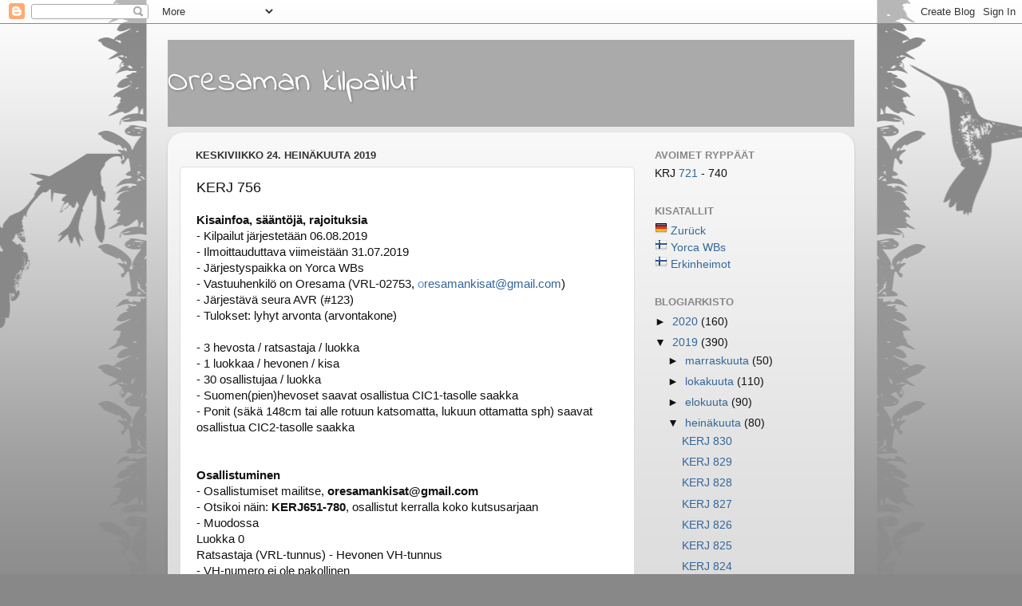

--- FILE ---
content_type: text/html; charset=UTF-8
request_url: https://oresamankisat.blogspot.com/2019/07/kerj-756.html
body_size: 11180
content:
<!DOCTYPE html>
<html class='v2' dir='ltr' lang='fi'>
<head>
<link href='https://www.blogger.com/static/v1/widgets/335934321-css_bundle_v2.css' rel='stylesheet' type='text/css'/>
<meta content='width=1100' name='viewport'/>
<meta content='text/html; charset=UTF-8' http-equiv='Content-Type'/>
<meta content='blogger' name='generator'/>
<link href='https://oresamankisat.blogspot.com/favicon.ico' rel='icon' type='image/x-icon'/>
<link href='http://oresamankisat.blogspot.com/2019/07/kerj-756.html' rel='canonical'/>
<link rel="alternate" type="application/atom+xml" title="Oresaman kilpailut - Atom" href="https://oresamankisat.blogspot.com/feeds/posts/default" />
<link rel="alternate" type="application/rss+xml" title="Oresaman kilpailut - RSS" href="https://oresamankisat.blogspot.com/feeds/posts/default?alt=rss" />
<link rel="service.post" type="application/atom+xml" title="Oresaman kilpailut - Atom" href="https://www.blogger.com/feeds/4563321492809548248/posts/default" />

<link rel="alternate" type="application/atom+xml" title="Oresaman kilpailut - Atom" href="https://oresamankisat.blogspot.com/feeds/1181492640210189222/comments/default" />
<!--Can't find substitution for tag [blog.ieCssRetrofitLinks]-->
<meta content='http://oresamankisat.blogspot.com/2019/07/kerj-756.html' property='og:url'/>
<meta content='KERJ 756' property='og:title'/>
<meta content='Kisainfoa, sääntöjä, rajoituksia  - Kilpailut järjestetään 06 .08.2019  - Ilmoittauduttava viimeistään 31.07.2019  - Järjestyspaikka on Yorc...' property='og:description'/>
<title>Oresaman kilpailut: KERJ 756</title>
<style type='text/css'>@font-face{font-family:'Indie Flower';font-style:normal;font-weight:400;font-display:swap;src:url(//fonts.gstatic.com/s/indieflower/v24/m8JVjfNVeKWVnh3QMuKkFcZVaUuC.ttf)format('truetype');}</style>
<style id='page-skin-1' type='text/css'><!--
/*-----------------------------------------------
Blogger Template Style
Name:     Picture Window
Designer: Blogger
URL:      www.blogger.com
----------------------------------------------- */
/* Content
----------------------------------------------- */
body {
font: normal normal 15px Arial, Tahoma, Helvetica, FreeSans, sans-serif;
color: #111111;
background: #888888 url(//themes.googleusercontent.com/image?id=0BwVBOzw_-hbMNjViMzQ0ZDEtMWU1NS00ZTBkLWFjY2EtZjM5YmU4OTA2MjBm) repeat-x fixed top center /* Credit: Jason Morrow (http://jasonmorrow.etsy.com) */;
}
html body .region-inner {
min-width: 0;
max-width: 100%;
width: auto;
}
.content-outer {
font-size: 90%;
}
a:link {
text-decoration:none;
color: #336699;
}
a:visited {
text-decoration:none;
color: #6699cc;
}
a:hover {
text-decoration:underline;
color: #32aaff;
}
.content-outer {
background: transparent none repeat scroll top left;
-moz-border-radius: 0;
-webkit-border-radius: 0;
-goog-ms-border-radius: 0;
border-radius: 0;
-moz-box-shadow: 0 0 0 rgba(0, 0, 0, .15);
-webkit-box-shadow: 0 0 0 rgba(0, 0, 0, .15);
-goog-ms-box-shadow: 0 0 0 rgba(0, 0, 0, .15);
box-shadow: 0 0 0 rgba(0, 0, 0, .15);
margin: 20px auto;
}
.content-inner {
padding: 0;
}
/* Header
----------------------------------------------- */
.header-outer {
background: #aaaaaa none repeat-x scroll top left;
_background-image: none;
color: #ffffff;
-moz-border-radius: 0;
-webkit-border-radius: 0;
-goog-ms-border-radius: 0;
border-radius: 0;
}
.Header img, .Header #header-inner {
-moz-border-radius: 0;
-webkit-border-radius: 0;
-goog-ms-border-radius: 0;
border-radius: 0;
}
.header-inner .Header .titlewrapper,
.header-inner .Header .descriptionwrapper {
padding-left: 0;
padding-right: 0;
}
.Header h1 {
font: normal normal 42px Indie Flower;
text-shadow: 1px 1px 3px rgba(0, 0, 0, 0.3);
}
.Header h1 a {
color: #ffffff;
}
.Header .description {
font-size: 130%;
}
/* Tabs
----------------------------------------------- */
.tabs-inner {
margin: .5em 20px 0;
padding: 0;
}
.tabs-inner .section {
margin: 0;
}
.tabs-inner .widget ul {
padding: 0;
background: transparent none repeat scroll bottom;
-moz-border-radius: 0;
-webkit-border-radius: 0;
-goog-ms-border-radius: 0;
border-radius: 0;
}
.tabs-inner .widget li {
border: none;
}
.tabs-inner .widget li a {
display: inline-block;
padding: .5em 1em;
margin-right: .25em;
color: #ffffff;
font: normal normal 15px Arial, Tahoma, Helvetica, FreeSans, sans-serif;
-moz-border-radius: 10px 10px 0 0;
-webkit-border-top-left-radius: 10px;
-webkit-border-top-right-radius: 10px;
-goog-ms-border-radius: 10px 10px 0 0;
border-radius: 10px 10px 0 0;
background: transparent url(https://resources.blogblog.com/blogblog/data/1kt/transparent/black50.png) repeat scroll top left;
border-right: 1px solid transparent;
}
.tabs-inner .widget li:first-child a {
padding-left: 1.25em;
-moz-border-radius-topleft: 10px;
-moz-border-radius-bottomleft: 0;
-webkit-border-top-left-radius: 10px;
-webkit-border-bottom-left-radius: 0;
-goog-ms-border-top-left-radius: 10px;
-goog-ms-border-bottom-left-radius: 0;
border-top-left-radius: 10px;
border-bottom-left-radius: 0;
}
.tabs-inner .widget li.selected a,
.tabs-inner .widget li a:hover {
position: relative;
z-index: 1;
background: transparent url(https://resources.blogblog.com/blogblog/data/1kt/transparent/white80.png) repeat scroll bottom;
color: #336699;
-moz-box-shadow: 0 0 3px rgba(0, 0, 0, .15);
-webkit-box-shadow: 0 0 3px rgba(0, 0, 0, .15);
-goog-ms-box-shadow: 0 0 3px rgba(0, 0, 0, .15);
box-shadow: 0 0 3px rgba(0, 0, 0, .15);
}
/* Headings
----------------------------------------------- */
h2 {
font: bold normal 13px Arial, Tahoma, Helvetica, FreeSans, sans-serif;
text-transform: uppercase;
color: #888888;
margin: .5em 0;
}
/* Main
----------------------------------------------- */
.main-outer {
background: transparent url(https://resources.blogblog.com/blogblog/data/1kt/transparent/white80.png) repeat scroll top left;
-moz-border-radius: 20px 20px 0 0;
-webkit-border-top-left-radius: 20px;
-webkit-border-top-right-radius: 20px;
-webkit-border-bottom-left-radius: 0;
-webkit-border-bottom-right-radius: 0;
-goog-ms-border-radius: 20px 20px 0 0;
border-radius: 20px 20px 0 0;
-moz-box-shadow: 0 1px 3px rgba(0, 0, 0, .15);
-webkit-box-shadow: 0 1px 3px rgba(0, 0, 0, .15);
-goog-ms-box-shadow: 0 1px 3px rgba(0, 0, 0, .15);
box-shadow: 0 1px 3px rgba(0, 0, 0, .15);
}
.main-inner {
padding: 15px 20px 20px;
}
.main-inner .column-center-inner {
padding: 0 0;
}
.main-inner .column-left-inner {
padding-left: 0;
}
.main-inner .column-right-inner {
padding-right: 0;
}
/* Posts
----------------------------------------------- */
h3.post-title {
margin: 0;
font: normal normal 18px Verdana, Geneva, sans-serif;
}
.comments h4 {
margin: 1em 0 0;
font: normal normal 18px Verdana, Geneva, sans-serif;
}
.date-header span {
color: #333333;
}
.post-outer {
background-color: #ffffff;
border: solid 1px #dddddd;
-moz-border-radius: 5px;
-webkit-border-radius: 5px;
border-radius: 5px;
-goog-ms-border-radius: 5px;
padding: 15px 20px;
margin: 0 -20px 20px;
}
.post-body {
line-height: 1.4;
font-size: 110%;
position: relative;
}
.post-header {
margin: 0 0 1.5em;
color: #999999;
line-height: 1.6;
}
.post-footer {
margin: .5em 0 0;
color: #999999;
line-height: 1.6;
}
#blog-pager {
font-size: 140%
}
#comments .comment-author {
padding-top: 1.5em;
border-top: dashed 1px #ccc;
border-top: dashed 1px rgba(128, 128, 128, .5);
background-position: 0 1.5em;
}
#comments .comment-author:first-child {
padding-top: 0;
border-top: none;
}
.avatar-image-container {
margin: .2em 0 0;
}
/* Comments
----------------------------------------------- */
.comments .comments-content .icon.blog-author {
background-repeat: no-repeat;
background-image: url([data-uri]);
}
.comments .comments-content .loadmore a {
border-top: 1px solid #32aaff;
border-bottom: 1px solid #32aaff;
}
.comments .continue {
border-top: 2px solid #32aaff;
}
/* Widgets
----------------------------------------------- */
.widget ul, .widget #ArchiveList ul.flat {
padding: 0;
list-style: none;
}
.widget ul li, .widget #ArchiveList ul.flat li {
border-top: dashed 1px #ccc;
border-top: dashed 1px rgba(128, 128, 128, .5);
}
.widget ul li:first-child, .widget #ArchiveList ul.flat li:first-child {
border-top: none;
}
.widget .post-body ul {
list-style: disc;
}
.widget .post-body ul li {
border: none;
}
/* Footer
----------------------------------------------- */
.footer-outer {
color:#cccccc;
background: transparent url(https://resources.blogblog.com/blogblog/data/1kt/transparent/black50.png) repeat scroll top left;
-moz-border-radius: 0 0 20px 20px;
-webkit-border-top-left-radius: 0;
-webkit-border-top-right-radius: 0;
-webkit-border-bottom-left-radius: 20px;
-webkit-border-bottom-right-radius: 20px;
-goog-ms-border-radius: 0 0 20px 20px;
border-radius: 0 0 20px 20px;
-moz-box-shadow: 0 1px 3px rgba(0, 0, 0, .15);
-webkit-box-shadow: 0 1px 3px rgba(0, 0, 0, .15);
-goog-ms-box-shadow: 0 1px 3px rgba(0, 0, 0, .15);
box-shadow: 0 1px 3px rgba(0, 0, 0, .15);
}
.footer-inner {
padding: 10px 20px 20px;
}
.footer-outer a {
color: #98ccee;
}
.footer-outer a:visited {
color: #77aaee;
}
.footer-outer a:hover {
color: #32aaff;
}
.footer-outer .widget h2 {
color: #aaaaaa;
}
/* Mobile
----------------------------------------------- */
html body.mobile {
height: auto;
}
html body.mobile {
min-height: 480px;
background-size: 100% auto;
}
.mobile .body-fauxcolumn-outer {
background: transparent none repeat scroll top left;
}
html .mobile .mobile-date-outer, html .mobile .blog-pager {
border-bottom: none;
background: transparent url(https://resources.blogblog.com/blogblog/data/1kt/transparent/white80.png) repeat scroll top left;
margin-bottom: 10px;
}
.mobile .date-outer {
background: transparent url(https://resources.blogblog.com/blogblog/data/1kt/transparent/white80.png) repeat scroll top left;
}
.mobile .header-outer, .mobile .main-outer,
.mobile .post-outer, .mobile .footer-outer {
-moz-border-radius: 0;
-webkit-border-radius: 0;
-goog-ms-border-radius: 0;
border-radius: 0;
}
.mobile .content-outer,
.mobile .main-outer,
.mobile .post-outer {
background: inherit;
border: none;
}
.mobile .content-outer {
font-size: 100%;
}
.mobile-link-button {
background-color: #336699;
}
.mobile-link-button a:link, .mobile-link-button a:visited {
color: #ffffff;
}
.mobile-index-contents {
color: #111111;
}
.mobile .tabs-inner .PageList .widget-content {
background: transparent url(https://resources.blogblog.com/blogblog/data/1kt/transparent/white80.png) repeat scroll bottom;
color: #336699;
}
.mobile .tabs-inner .PageList .widget-content .pagelist-arrow {
border-left: 1px solid transparent;
}

--></style>
<style id='template-skin-1' type='text/css'><!--
body {
min-width: 860px;
}
.content-outer, .content-fauxcolumn-outer, .region-inner {
min-width: 860px;
max-width: 860px;
_width: 860px;
}
.main-inner .columns {
padding-left: 0px;
padding-right: 260px;
}
.main-inner .fauxcolumn-center-outer {
left: 0px;
right: 260px;
/* IE6 does not respect left and right together */
_width: expression(this.parentNode.offsetWidth -
parseInt("0px") -
parseInt("260px") + 'px');
}
.main-inner .fauxcolumn-left-outer {
width: 0px;
}
.main-inner .fauxcolumn-right-outer {
width: 260px;
}
.main-inner .column-left-outer {
width: 0px;
right: 100%;
margin-left: -0px;
}
.main-inner .column-right-outer {
width: 260px;
margin-right: -260px;
}
#layout {
min-width: 0;
}
#layout .content-outer {
min-width: 0;
width: 800px;
}
#layout .region-inner {
min-width: 0;
width: auto;
}
body#layout div.add_widget {
padding: 8px;
}
body#layout div.add_widget a {
margin-left: 32px;
}
--></style>
<style>
    body {background-image:url(\/\/themes.googleusercontent.com\/image?id=0BwVBOzw_-hbMNjViMzQ0ZDEtMWU1NS00ZTBkLWFjY2EtZjM5YmU4OTA2MjBm);}
    
@media (max-width: 200px) { body {background-image:url(\/\/themes.googleusercontent.com\/image?id=0BwVBOzw_-hbMNjViMzQ0ZDEtMWU1NS00ZTBkLWFjY2EtZjM5YmU4OTA2MjBm&options=w200);}}
@media (max-width: 400px) and (min-width: 201px) { body {background-image:url(\/\/themes.googleusercontent.com\/image?id=0BwVBOzw_-hbMNjViMzQ0ZDEtMWU1NS00ZTBkLWFjY2EtZjM5YmU4OTA2MjBm&options=w400);}}
@media (max-width: 800px) and (min-width: 401px) { body {background-image:url(\/\/themes.googleusercontent.com\/image?id=0BwVBOzw_-hbMNjViMzQ0ZDEtMWU1NS00ZTBkLWFjY2EtZjM5YmU4OTA2MjBm&options=w800);}}
@media (max-width: 1200px) and (min-width: 801px) { body {background-image:url(\/\/themes.googleusercontent.com\/image?id=0BwVBOzw_-hbMNjViMzQ0ZDEtMWU1NS00ZTBkLWFjY2EtZjM5YmU4OTA2MjBm&options=w1200);}}
/* Last tag covers anything over one higher than the previous max-size cap. */
@media (min-width: 1201px) { body {background-image:url(\/\/themes.googleusercontent.com\/image?id=0BwVBOzw_-hbMNjViMzQ0ZDEtMWU1NS00ZTBkLWFjY2EtZjM5YmU4OTA2MjBm&options=w1600);}}
  </style>
<link href='https://www.blogger.com/dyn-css/authorization.css?targetBlogID=4563321492809548248&amp;zx=40779a5e-41b1-41e5-a53b-ef8441db876f' media='none' onload='if(media!=&#39;all&#39;)media=&#39;all&#39;' rel='stylesheet'/><noscript><link href='https://www.blogger.com/dyn-css/authorization.css?targetBlogID=4563321492809548248&amp;zx=40779a5e-41b1-41e5-a53b-ef8441db876f' rel='stylesheet'/></noscript>
<meta name='google-adsense-platform-account' content='ca-host-pub-1556223355139109'/>
<meta name='google-adsense-platform-domain' content='blogspot.com'/>

</head>
<body class='loading variant-open'>
<div class='navbar section' id='navbar' name='Navigointipalkki'><div class='widget Navbar' data-version='1' id='Navbar1'><script type="text/javascript">
    function setAttributeOnload(object, attribute, val) {
      if(window.addEventListener) {
        window.addEventListener('load',
          function(){ object[attribute] = val; }, false);
      } else {
        window.attachEvent('onload', function(){ object[attribute] = val; });
      }
    }
  </script>
<div id="navbar-iframe-container"></div>
<script type="text/javascript" src="https://apis.google.com/js/platform.js"></script>
<script type="text/javascript">
      gapi.load("gapi.iframes:gapi.iframes.style.bubble", function() {
        if (gapi.iframes && gapi.iframes.getContext) {
          gapi.iframes.getContext().openChild({
              url: 'https://www.blogger.com/navbar/4563321492809548248?po\x3d1181492640210189222\x26origin\x3dhttps://oresamankisat.blogspot.com',
              where: document.getElementById("navbar-iframe-container"),
              id: "navbar-iframe"
          });
        }
      });
    </script><script type="text/javascript">
(function() {
var script = document.createElement('script');
script.type = 'text/javascript';
script.src = '//pagead2.googlesyndication.com/pagead/js/google_top_exp.js';
var head = document.getElementsByTagName('head')[0];
if (head) {
head.appendChild(script);
}})();
</script>
</div></div>
<div class='body-fauxcolumns'>
<div class='fauxcolumn-outer body-fauxcolumn-outer'>
<div class='cap-top'>
<div class='cap-left'></div>
<div class='cap-right'></div>
</div>
<div class='fauxborder-left'>
<div class='fauxborder-right'></div>
<div class='fauxcolumn-inner'>
</div>
</div>
<div class='cap-bottom'>
<div class='cap-left'></div>
<div class='cap-right'></div>
</div>
</div>
</div>
<div class='content'>
<div class='content-fauxcolumns'>
<div class='fauxcolumn-outer content-fauxcolumn-outer'>
<div class='cap-top'>
<div class='cap-left'></div>
<div class='cap-right'></div>
</div>
<div class='fauxborder-left'>
<div class='fauxborder-right'></div>
<div class='fauxcolumn-inner'>
</div>
</div>
<div class='cap-bottom'>
<div class='cap-left'></div>
<div class='cap-right'></div>
</div>
</div>
</div>
<div class='content-outer'>
<div class='content-cap-top cap-top'>
<div class='cap-left'></div>
<div class='cap-right'></div>
</div>
<div class='fauxborder-left content-fauxborder-left'>
<div class='fauxborder-right content-fauxborder-right'></div>
<div class='content-inner'>
<header>
<div class='header-outer'>
<div class='header-cap-top cap-top'>
<div class='cap-left'></div>
<div class='cap-right'></div>
</div>
<div class='fauxborder-left header-fauxborder-left'>
<div class='fauxborder-right header-fauxborder-right'></div>
<div class='region-inner header-inner'>
<div class='header section' id='header' name='Otsikko'><div class='widget Header' data-version='1' id='Header1'>
<div id='header-inner'>
<div class='titlewrapper'>
<h1 class='title'>
<a href='https://oresamankisat.blogspot.com/'>
Oresaman kilpailut
</a>
</h1>
</div>
<div class='descriptionwrapper'>
<p class='description'><span>
</span></p>
</div>
</div>
</div></div>
</div>
</div>
<div class='header-cap-bottom cap-bottom'>
<div class='cap-left'></div>
<div class='cap-right'></div>
</div>
</div>
</header>
<div class='tabs-outer'>
<div class='tabs-cap-top cap-top'>
<div class='cap-left'></div>
<div class='cap-right'></div>
</div>
<div class='fauxborder-left tabs-fauxborder-left'>
<div class='fauxborder-right tabs-fauxborder-right'></div>
<div class='region-inner tabs-inner'>
<div class='tabs no-items section' id='crosscol' name='Kaikki sarakkeet'></div>
<div class='tabs no-items section' id='crosscol-overflow' name='Cross-Column 2'></div>
</div>
</div>
<div class='tabs-cap-bottom cap-bottom'>
<div class='cap-left'></div>
<div class='cap-right'></div>
</div>
</div>
<div class='main-outer'>
<div class='main-cap-top cap-top'>
<div class='cap-left'></div>
<div class='cap-right'></div>
</div>
<div class='fauxborder-left main-fauxborder-left'>
<div class='fauxborder-right main-fauxborder-right'></div>
<div class='region-inner main-inner'>
<div class='columns fauxcolumns'>
<div class='fauxcolumn-outer fauxcolumn-center-outer'>
<div class='cap-top'>
<div class='cap-left'></div>
<div class='cap-right'></div>
</div>
<div class='fauxborder-left'>
<div class='fauxborder-right'></div>
<div class='fauxcolumn-inner'>
</div>
</div>
<div class='cap-bottom'>
<div class='cap-left'></div>
<div class='cap-right'></div>
</div>
</div>
<div class='fauxcolumn-outer fauxcolumn-left-outer'>
<div class='cap-top'>
<div class='cap-left'></div>
<div class='cap-right'></div>
</div>
<div class='fauxborder-left'>
<div class='fauxborder-right'></div>
<div class='fauxcolumn-inner'>
</div>
</div>
<div class='cap-bottom'>
<div class='cap-left'></div>
<div class='cap-right'></div>
</div>
</div>
<div class='fauxcolumn-outer fauxcolumn-right-outer'>
<div class='cap-top'>
<div class='cap-left'></div>
<div class='cap-right'></div>
</div>
<div class='fauxborder-left'>
<div class='fauxborder-right'></div>
<div class='fauxcolumn-inner'>
</div>
</div>
<div class='cap-bottom'>
<div class='cap-left'></div>
<div class='cap-right'></div>
</div>
</div>
<!-- corrects IE6 width calculation -->
<div class='columns-inner'>
<div class='column-center-outer'>
<div class='column-center-inner'>
<div class='main section' id='main' name='Ensisijainen'><div class='widget Blog' data-version='1' id='Blog1'>
<div class='blog-posts hfeed'>

          <div class="date-outer">
        
<h2 class='date-header'><span>keskiviikko 24. heinäkuuta 2019</span></h2>

          <div class="date-posts">
        
<div class='post-outer'>
<div class='post hentry uncustomized-post-template' itemprop='blogPost' itemscope='itemscope' itemtype='http://schema.org/BlogPosting'>
<meta content='4563321492809548248' itemprop='blogId'/>
<meta content='1181492640210189222' itemprop='postId'/>
<a name='1181492640210189222'></a>
<h3 class='post-title entry-title' itemprop='name'>
KERJ 756
</h3>
<div class='post-header'>
<div class='post-header-line-1'></div>
</div>
<div class='post-body entry-content' id='post-body-1181492640210189222' itemprop='description articleBody'>
<strong style="background-color: white; color: #111111; font-family: arial, tahoma, helvetica, freesans, sans-serif; font-size: 14.85px;">Kisainfoa, sääntöjä, rajoituksia</strong><br />
<span style="background-color: white; color: #111111; font-family: &quot;arial&quot; , &quot;tahoma&quot; , &quot;helvetica&quot; , &quot;freesans&quot; , sans-serif; font-size: 14.85px; line-height: 20.79px;">- Kilpailut järjestetään 06</span><span style="background-color: white; color: #111111; font-family: &quot;arial&quot; , &quot;tahoma&quot; , &quot;helvetica&quot; , &quot;freesans&quot; , sans-serif; font-size: 14.85px;">.08.2019</span><br />
<span style="background-color: white; color: #111111; font-family: &quot;arial&quot; , &quot;tahoma&quot; , &quot;helvetica&quot; , &quot;freesans&quot; , sans-serif; font-size: 14.85px; line-height: 20.79px;">- Ilmoittauduttava viimeistään 31.07.2019</span><br />
<span style="background-color: white; color: #111111; font-family: &quot;arial&quot; , &quot;tahoma&quot; , &quot;helvetica&quot; , &quot;freesans&quot; , sans-serif; font-size: 14.85px; line-height: 20.79px;">- Järjestyspaikka on Yorca WBs</span><br />
<span style="background-color: white; color: #111111; font-family: &quot;arial&quot; , &quot;tahoma&quot; , &quot;helvetica&quot; , &quot;freesans&quot; , sans-serif; font-size: 14.85px; line-height: 20.79px;">- Vastuuhenkilö on Oresama (VRL-02753,&nbsp;</span><span style="background-color: white; color: #336699; font-family: &quot;arial&quot; , &quot;tahoma&quot; , &quot;helvetica&quot; , &quot;freesans&quot; , sans-serif; font-size: 14.85px; line-height: 20.79px;"><a href="mailto:neovisual@veritiara.org" style="color: #6699cc; line-height: 20.79px; text-decoration-line: none;">o</a>resamankisat@gmail.com</span><span style="background-color: white; color: #111111; font-family: &quot;arial&quot; , &quot;tahoma&quot; , &quot;helvetica&quot; , &quot;freesans&quot; , sans-serif; font-size: 14.85px; line-height: 20.79px;">)</span><br />
<span style="background-color: white; color: #111111; font-family: &quot;arial&quot; , &quot;tahoma&quot; , &quot;helvetica&quot; , &quot;freesans&quot; , sans-serif; font-size: 14.85px; line-height: 20.79px;">- Järjestävä seura AVR (#123)</span><br />
<span style="background-color: white; color: #111111; font-family: &quot;arial&quot; , &quot;tahoma&quot; , &quot;helvetica&quot; , &quot;freesans&quot; , sans-serif; font-size: 14.85px; line-height: 20.79px;">- Tulokset: lyhyt arvonta (arvontakone)</span><br />
<br style="background-color: white; color: #111111; font-family: arial, tahoma, helvetica, freesans, sans-serif; font-size: 14.85px;" />
<span style="background-color: white; color: #111111; font-family: &quot;arial&quot; , &quot;tahoma&quot; , &quot;helvetica&quot; , &quot;freesans&quot; , sans-serif; font-size: 14.85px; line-height: 20.79px;">-&nbsp;3 hevosta / ratsastaja / luokka</span><br />
<span style="background-color: white; color: #111111; font-family: &quot;arial&quot; , &quot;tahoma&quot; , &quot;helvetica&quot; , &quot;freesans&quot; , sans-serif; font-size: 14.85px; line-height: 20.79px;">- 1 luokkaa / hevonen / kisa</span><br />
<span style="background-color: white; color: #111111; font-family: &quot;arial&quot; , &quot;tahoma&quot; , &quot;helvetica&quot; , &quot;freesans&quot; , sans-serif; font-size: 14.85px; line-height: 20.79px;">- 30 osallistujaa / luokka</span><br />
<span style="background-color: white; color: #111111; font-family: &quot;arial&quot; , &quot;tahoma&quot; , &quot;helvetica&quot; , &quot;freesans&quot; , sans-serif; font-size: 14.85px; line-height: 20.79px;">- Suomen(pien)hevoset saavat osallistua CIC1-tasolle saakka</span><br />
<span style="background-color: white; color: #111111; font-family: &quot;arial&quot; , &quot;tahoma&quot; , &quot;helvetica&quot; , &quot;freesans&quot; , sans-serif; font-size: 14.85px; line-height: 20.79px;">- Ponit (säkä 148cm tai alle rotuun katsomatta, lukuun ottamatta sph) saavat osallistua CIC2-tasolle saakka</span><br />
<br style="background-color: white; color: #111111; font-family: arial, tahoma, helvetica, freesans, sans-serif; font-size: 14.85px;" />
<br />
<div class="t1" style="background-color: white; color: #111111; font-family: arial, tahoma, helvetica, freesans, sans-serif; font-size: 14.85px; line-height: 20.79px;">
<b>Osallistuminen</b></div>
<span style="background-color: white; color: #111111; font-family: &quot;arial&quot; , &quot;tahoma&quot; , &quot;helvetica&quot; , &quot;freesans&quot; , sans-serif; font-size: 14.85px; line-height: 20.79px;">- Osallistumiset mailitse,&nbsp;</span><b style="background-color: white; color: #111111; font-family: arial, tahoma, helvetica, freesans, sans-serif; font-size: 14.85px; line-height: 20.79px;">oresamankisat@gmail.com</b><br />
<span style="background-color: white; color: #111111; font-family: &quot;arial&quot; , &quot;tahoma&quot; , &quot;helvetica&quot; , &quot;freesans&quot; , sans-serif; font-size: 14.85px; line-height: 20.79px;">- Otsikoi näin:&nbsp;</span><b style="background-color: white; color: #111111; font-family: arial, tahoma, helvetica, freesans, sans-serif; font-size: 14.85px; line-height: 20.79px;">KERJ651-780</b><span style="background-color: white; color: #111111; font-family: &quot;arial&quot; , &quot;tahoma&quot; , &quot;helvetica&quot; , &quot;freesans&quot; , sans-serif; font-size: 14.85px; line-height: 20.79px;">, osallistut kerralla koko kutsusarjaan</span><br />
<span style="background-color: white; color: #111111; font-family: &quot;arial&quot; , &quot;tahoma&quot; , &quot;helvetica&quot; , &quot;freesans&quot; , sans-serif; font-size: 14.85px; line-height: 20.79px;">- Muodossa</span><br />
<span style="background-color: white; color: #111111; font-family: &quot;arial&quot; , &quot;tahoma&quot; , &quot;helvetica&quot; , &quot;freesans&quot; , sans-serif; font-size: 14.85px; line-height: 20.79px;">Luokka 0</span><br />
<span style="background-color: white; color: #111111; font-family: &quot;arial&quot; , &quot;tahoma&quot; , &quot;helvetica&quot; , &quot;freesans&quot; , sans-serif; font-size: 14.85px; line-height: 20.79px;">Ratsastaja (VRL-tunnus) - Hevonen VH-tunnus</span><br />
<span style="background-color: white; color: #111111; font-family: &quot;arial&quot; , &quot;tahoma&quot; , &quot;helvetica&quot; , &quot;freesans&quot; , sans-serif; font-size: 14.85px; line-height: 20.79px;">- VH-numero ei ole pakollinen</span><br />
<span style="background-color: white; color: #111111; font-family: &quot;arial&quot; , &quot;tahoma&quot; , &quot;helvetica&quot; , &quot;freesans&quot; , sans-serif; font-size: 14.85px; line-height: 20.79px;">- VRL-tunnus on pakollinen</span><br />
<br style="background-color: white; color: #111111; font-family: arial, tahoma, helvetica, freesans, sans-serif; font-size: 14.85px;" />
<br style="background-color: white; color: #111111; font-family: arial, tahoma, helvetica, freesans, sans-serif; font-size: 14.85px;" />
<br style="background-color: white; color: #111111; font-family: arial, tahoma, helvetica, freesans, sans-serif; font-size: 14.85px;" />
<span style="background-color: white; color: #111111; font-family: &quot;arial&quot; , &quot;tahoma&quot; , &quot;helvetica&quot; , &quot;freesans&quot; , sans-serif; font-size: 14.85px; line-height: 20.79px;">JOS saman tasoisista luokista yksi on täynnä, täyteen ilmoittautuneet ratsukot siirretään automaattisesti toiseen saman tasoiseen luokkaan. Ketään ei hylätä, jos siirto on mahdollinen.</span><br />
<br style="background-color: white; color: #111111; font-family: arial, tahoma, helvetica, freesans, sans-serif; font-size: 14.85px;" />
<b style="background-color: white; color: #111111; font-family: arial, tahoma, helvetica, freesans, sans-serif; font-size: 14.85px;"></b><br />
<div class="t1" style="background-color: white; color: #111111; font-family: arial, tahoma, helvetica, freesans, sans-serif; font-size: 14.85px; line-height: 20.79px;">
<div class="t1" style="line-height: 20.79px;">
<div class="t1" style="line-height: 20.79px;">
<div class="t1" style="line-height: 20.79px;">
<div class="t1" style="line-height: 20.79px;">
<div class="t1" style="line-height: 20.79px;">
<div class="t1" style="line-height: 20.79px;">
<div class="t1" style="line-height: 20.79px;">
<b>Luokat</b></div>
<div class="t1" style="line-height: 20.79px;">
1. CIC4 (avoin hevosille, ei suomenhevosille)<br />
2. CIC4 (avoin hevosille, ei suomenhevosille)</div>
<div class="t1" style="line-height: 20.79px;">
<br /></div>
<div class="t1" style="line-height: 20.79px;">
<br /></div>
<div class="t1" style="line-height: 20.79px;">
<br /></div>
<div class="t1" style="line-height: 20.79px;">
<b>Osallistujat ja tulokset</b></div>
<div class="t1" style="line-height: 20.79px;">
<b><br /></b></div>
<div class="t1" style="line-height: 20.79px;">
<span style="font-size: 14.85px;">1. CIC4 (avoin hevosille, ei suomenhevosille)</span><br />
<span style="font-size: 14.85px;"></span><br />
<div style="-webkit-text-stroke-width: 0px; background-color: white; box-sizing: border-box; color: #333333; font-family: &quot;Helvetica Neue&quot;, Helvetica, Arial, sans-serif; font-size: 14px; font-style: normal; font-variant-caps: normal; font-variant-ligatures: normal; font-weight: 400; letter-spacing: normal; orphans: 2; text-align: start; text-decoration-color: initial; text-decoration-style: initial; text-indent: 0px; text-transform: none; white-space: normal; widows: 2; word-spacing: 0px;">
</div>
<br />
<div style="-webkit-text-stroke-width: 0px; background-color: white; box-sizing: border-box; color: #333333; font-family: &quot;Helvetica Neue&quot;, Helvetica, Arial, sans-serif; font-size: 14px; font-style: normal; font-variant-caps: normal; font-variant-ligatures: normal; font-weight: 400; letter-spacing: normal; orphans: 2; text-align: start; text-decoration-color: initial; text-decoration-style: initial; text-indent: 0px; text-transform: none; white-space: normal; widows: 2; word-spacing: 0px;">
<div style="box-sizing: border-box;">
<div style="box-sizing: border-box;">
<div style="box-sizing: border-box;">
<div class="RatsukonTulos-sijoittunut" style="box-sizing: border-box; font-weight: 700;">
<span style="box-sizing: border-box;">1.&nbsp;sarqquu (VRL-04374) - 2 Good 2 Be True VH19-121-0014</span></div>
<div class="RatsukonTulos-sijoittunut" style="box-sizing: border-box; font-weight: 700;">
<span style="box-sizing: border-box;">2.&nbsp;Nikki (VRL-14085) - South of Heaven VH18-155-0024</span></div>
<div class="false" style="box-sizing: border-box;">
<span style="box-sizing: border-box;">3.&nbsp;Oresama (VRL-02753) - Ghost RR</span></div>
<div class="false" style="box-sizing: border-box;">
<span style="box-sizing: border-box;">4.&nbsp;Oresama (VRL-02753) - Goodbye Moonman RR</span></div>
<div class="false" style="box-sizing: border-box;">
<span style="box-sizing: border-box;">5.&nbsp;Oresama (VRL-02753) - Wubba Lubba Dub Dub</span></div>
<div class="false" style="box-sizing: border-box;">
<span style="box-sizing: border-box;">6.&nbsp;Nikki (VRL-14085) - Unruhe v.d. Sieger VH18-013-0100</span></div>
<div class="false" style="box-sizing: border-box;">
<span style="box-sizing: border-box;">7.&nbsp;sarqquu (VRL-04374) - Grande Finale</span></div>
<div class="false" style="box-sizing: border-box;">
<span style="box-sizing: border-box;">8.&nbsp;Nikki (VRL-14085) - Greed of Atlantis VH18-298-0001</span></div>
</div>
</div>
<div style="box-sizing: border-box;">
</div>
<div class="RatsukonTulos-sijoittunut" style="box-sizing: border-box; font-weight: 700;">
<br /></div>
</div>
</div>
<span style="font-size: 14.85px;">2. CIC4 (avoin hevosille, ei suomenhevosille)</span><br />
<div class="RatsukonTulos-sijoittunut" style="box-sizing: border-box; color: #333333; font-family: &quot;Helvetica Neue&quot;, Helvetica, Arial, sans-serif; font-size: 14px; font-weight: 700;">
<span style="box-sizing: border-box;">1.&nbsp;Oresama (VRL-02753) - Queen's Never Late</span></div>
<div class="RatsukonTulos-sijoittunut" style="box-sizing: border-box; color: #333333; font-family: &quot;Helvetica Neue&quot;, Helvetica, Arial, sans-serif; font-size: 14px; font-weight: 700;">
<span style="box-sizing: border-box;">2.&nbsp;Oresama (VLR-02753) - Good Luck Charlie RR</span></div>
<div class="false" style="box-sizing: border-box; color: #333333; font-family: &quot;Helvetica Neue&quot;, Helvetica, Arial, sans-serif; font-size: 14px;">
<span style="box-sizing: border-box;">3.&nbsp;Nikki (VRL-14085) - Luciferian Rosary STC VH18-155-0026</span></div>
<div class="false" style="box-sizing: border-box; color: #333333; font-family: &quot;Helvetica Neue&quot;, Helvetica, Arial, sans-serif; font-size: 14px;">
<span style="box-sizing: border-box;">4.&nbsp;Oresama (VLR-02753) - Get Schwifty RR</span></div>
<div class="false" style="box-sizing: border-box; color: #333333; font-family: &quot;Helvetica Neue&quot;, Helvetica, Arial, sans-serif; font-size: 14px;">
<span style="box-sizing: border-box;">5.&nbsp;Nikki (VRL-14085) - Heart of Gold STC VH18-203-0002</span></div>
<span style="font-size: 14.85px;"></span><br />
<div class="false" style="box-sizing: border-box; color: #333333; font-family: &quot;Helvetica Neue&quot;, Helvetica, Arial, sans-serif; font-size: 14px;">
<span style="box-sizing: border-box;">6.&nbsp;Nikki (VRL-14085) - Steady As She Goes VH18-155-0036</span></div>
</div>
</div>
</div>
</div>
</div>
</div>
</div>
</div>
<div style='clear: both;'></div>
</div>
<div class='post-footer'>
<div class='post-footer-line post-footer-line-1'>
<span class='post-author vcard'>
Lähettänyt
<span class='fn' itemprop='author' itemscope='itemscope' itemtype='http://schema.org/Person'>
<meta content='https://www.blogger.com/profile/08081959514265506468' itemprop='url'/>
<a class='g-profile' href='https://www.blogger.com/profile/08081959514265506468' rel='author' title='author profile'>
<span itemprop='name'>Puoliksi Paprika</span>
</a>
</span>
</span>
<span class='post-timestamp'>
klo
<meta content='http://oresamankisat.blogspot.com/2019/07/kerj-756.html' itemprop='url'/>
<a class='timestamp-link' href='https://oresamankisat.blogspot.com/2019/07/kerj-756.html' rel='bookmark' title='permanent link'><abbr class='published' itemprop='datePublished' title='2019-07-24T06:34:00-07:00'>6.34</abbr></a>
</span>
<span class='post-comment-link'>
</span>
<span class='post-icons'>
<span class='item-control blog-admin pid-1112690705'>
<a href='https://www.blogger.com/post-edit.g?blogID=4563321492809548248&postID=1181492640210189222&from=pencil' title='Muokkaa tekstiä'>
<img alt='' class='icon-action' height='18' src='https://resources.blogblog.com/img/icon18_edit_allbkg.gif' width='18'/>
</a>
</span>
</span>
<div class='post-share-buttons goog-inline-block'>
</div>
</div>
<div class='post-footer-line post-footer-line-2'>
<span class='post-labels'>
</span>
</div>
<div class='post-footer-line post-footer-line-3'>
<span class='post-location'>
</span>
</div>
</div>
</div>
<div class='comments' id='comments'>
<a name='comments'></a>
<h4>Ei kommentteja:</h4>
<div id='Blog1_comments-block-wrapper'>
<dl class='avatar-comment-indent' id='comments-block'>
</dl>
</div>
<p class='comment-footer'>
<div class='comment-form'>
<a name='comment-form'></a>
<h4 id='comment-post-message'>Lähetä kommentti</h4>
<p>
</p>
<a href='https://www.blogger.com/comment/frame/4563321492809548248?po=1181492640210189222&hl=fi&saa=85391&origin=https://oresamankisat.blogspot.com' id='comment-editor-src'></a>
<iframe allowtransparency='true' class='blogger-iframe-colorize blogger-comment-from-post' frameborder='0' height='410px' id='comment-editor' name='comment-editor' src='' width='100%'></iframe>
<script src='https://www.blogger.com/static/v1/jsbin/1345082660-comment_from_post_iframe.js' type='text/javascript'></script>
<script type='text/javascript'>
      BLOG_CMT_createIframe('https://www.blogger.com/rpc_relay.html');
    </script>
</div>
</p>
</div>
</div>

        </div></div>
      
</div>
<div class='blog-pager' id='blog-pager'>
<span id='blog-pager-newer-link'>
<a class='blog-pager-newer-link' href='https://oresamankisat.blogspot.com/2019/07/kerj-757.html' id='Blog1_blog-pager-newer-link' title='Uudempi teksti'>Uudempi teksti</a>
</span>
<span id='blog-pager-older-link'>
<a class='blog-pager-older-link' href='https://oresamankisat.blogspot.com/2019/07/kerj-755.html' id='Blog1_blog-pager-older-link' title='Vanhempi viesti'>Vanhempi viesti</a>
</span>
<a class='home-link' href='https://oresamankisat.blogspot.com/'>Etusivu</a>
</div>
<div class='clear'></div>
<div class='post-feeds'>
<div class='feed-links'>
Tilaa:
<a class='feed-link' href='https://oresamankisat.blogspot.com/feeds/1181492640210189222/comments/default' target='_blank' type='application/atom+xml'>Lähetä kommentteja (Atom)</a>
</div>
</div>
</div></div>
</div>
</div>
<div class='column-left-outer'>
<div class='column-left-inner'>
<aside>
</aside>
</div>
</div>
<div class='column-right-outer'>
<div class='column-right-inner'>
<aside>
<div class='sidebar section' id='sidebar-right-1'><div class='widget Text' data-version='1' id='Text1'>
<h2 class='title'>Avoimet ryppäät</h2>
<div class='widget-content'>
KRJ <a href="http://oresamankisat.blogspot.com/2020/06/krj-721.html">721 </a>- 740<br />
</div>
<div class='clear'></div>
</div><div class='widget Text' data-version='1' id='Text2'>
<h2 class='title'>Kisatallit</h2>
<div class='widget-content'>
<img border="0" src="https://i.imgur.com/Itqqmba.png" / />  <a href="http://kristallijumala.net/zur/">Zurück</a><br /><img border="0" src="https://i.imgur.com/mvqaSfg.png" / /> <a href="http://www.kristallijumala.net/yorca/">Yorca WBs</a><br /><img border="0" src="https://i.imgur.com/mvqaSfg.png" / /> <a href="http://www.kristallijumala.net/erkinheimot/">Erkinheimot</a>
</div>
<div class='clear'></div>
</div><div class='widget BlogArchive' data-version='1' id='BlogArchive1'>
<h2>Blogiarkisto</h2>
<div class='widget-content'>
<div id='ArchiveList'>
<div id='BlogArchive1_ArchiveList'>
<ul class='hierarchy'>
<li class='archivedate collapsed'>
<a class='toggle' href='javascript:void(0)'>
<span class='zippy'>

        &#9658;&#160;
      
</span>
</a>
<a class='post-count-link' href='https://oresamankisat.blogspot.com/2020/'>
2020
</a>
<span class='post-count' dir='ltr'>(160)</span>
<ul class='hierarchy'>
<li class='archivedate collapsed'>
<a class='toggle' href='javascript:void(0)'>
<span class='zippy'>

        &#9658;&#160;
      
</span>
</a>
<a class='post-count-link' href='https://oresamankisat.blogspot.com/2020/06/'>
kesäkuuta
</a>
<span class='post-count' dir='ltr'>(130)</span>
</li>
</ul>
<ul class='hierarchy'>
<li class='archivedate collapsed'>
<a class='toggle' href='javascript:void(0)'>
<span class='zippy'>

        &#9658;&#160;
      
</span>
</a>
<a class='post-count-link' href='https://oresamankisat.blogspot.com/2020/01/'>
tammikuuta
</a>
<span class='post-count' dir='ltr'>(30)</span>
</li>
</ul>
</li>
</ul>
<ul class='hierarchy'>
<li class='archivedate expanded'>
<a class='toggle' href='javascript:void(0)'>
<span class='zippy toggle-open'>

        &#9660;&#160;
      
</span>
</a>
<a class='post-count-link' href='https://oresamankisat.blogspot.com/2019/'>
2019
</a>
<span class='post-count' dir='ltr'>(390)</span>
<ul class='hierarchy'>
<li class='archivedate collapsed'>
<a class='toggle' href='javascript:void(0)'>
<span class='zippy'>

        &#9658;&#160;
      
</span>
</a>
<a class='post-count-link' href='https://oresamankisat.blogspot.com/2019/11/'>
marraskuuta
</a>
<span class='post-count' dir='ltr'>(50)</span>
</li>
</ul>
<ul class='hierarchy'>
<li class='archivedate collapsed'>
<a class='toggle' href='javascript:void(0)'>
<span class='zippy'>

        &#9658;&#160;
      
</span>
</a>
<a class='post-count-link' href='https://oresamankisat.blogspot.com/2019/10/'>
lokakuuta
</a>
<span class='post-count' dir='ltr'>(110)</span>
</li>
</ul>
<ul class='hierarchy'>
<li class='archivedate collapsed'>
<a class='toggle' href='javascript:void(0)'>
<span class='zippy'>

        &#9658;&#160;
      
</span>
</a>
<a class='post-count-link' href='https://oresamankisat.blogspot.com/2019/08/'>
elokuuta
</a>
<span class='post-count' dir='ltr'>(90)</span>
</li>
</ul>
<ul class='hierarchy'>
<li class='archivedate expanded'>
<a class='toggle' href='javascript:void(0)'>
<span class='zippy toggle-open'>

        &#9660;&#160;
      
</span>
</a>
<a class='post-count-link' href='https://oresamankisat.blogspot.com/2019/07/'>
heinäkuuta
</a>
<span class='post-count' dir='ltr'>(80)</span>
<ul class='posts'>
<li><a href='https://oresamankisat.blogspot.com/2019/07/kerj-830.html'>KERJ 830</a></li>
<li><a href='https://oresamankisat.blogspot.com/2019/07/kerj-829.html'>KERJ 829</a></li>
<li><a href='https://oresamankisat.blogspot.com/2019/07/kerj-828.html'>KERJ 828</a></li>
<li><a href='https://oresamankisat.blogspot.com/2019/07/kerj-827.html'>KERJ 827</a></li>
<li><a href='https://oresamankisat.blogspot.com/2019/07/kerj-826.html'>KERJ 826</a></li>
<li><a href='https://oresamankisat.blogspot.com/2019/07/kerj-825.html'>KERJ 825</a></li>
<li><a href='https://oresamankisat.blogspot.com/2019/07/kerj-824.html'>KERJ 824</a></li>
<li><a href='https://oresamankisat.blogspot.com/2019/07/kerj-823.html'>KERJ 823</a></li>
<li><a href='https://oresamankisat.blogspot.com/2019/07/kerj-822.html'>KERJ 822</a></li>
<li><a href='https://oresamankisat.blogspot.com/2019/07/kerj-821.html'>KERJ 821</a></li>
<li><a href='https://oresamankisat.blogspot.com/2019/07/kerj-820.html'>KERJ 820</a></li>
<li><a href='https://oresamankisat.blogspot.com/2019/07/kerj-819.html'>KERJ 819</a></li>
<li><a href='https://oresamankisat.blogspot.com/2019/07/kerj-818.html'>KERJ 818</a></li>
<li><a href='https://oresamankisat.blogspot.com/2019/07/kerj-817.html'>KERJ 817</a></li>
<li><a href='https://oresamankisat.blogspot.com/2019/07/kerj-816.html'>KERJ 816</a></li>
<li><a href='https://oresamankisat.blogspot.com/2019/07/kerj-815.html'>KERJ 815</a></li>
<li><a href='https://oresamankisat.blogspot.com/2019/07/kerj-813.html'>KERJ 813</a></li>
<li><a href='https://oresamankisat.blogspot.com/2019/07/kerj-814.html'>KERJ 814</a></li>
<li><a href='https://oresamankisat.blogspot.com/2019/07/kerj-812.html'>KERJ 812</a></li>
<li><a href='https://oresamankisat.blogspot.com/2019/07/kerj-811.html'>KERJ 811</a></li>
<li><a href='https://oresamankisat.blogspot.com/2019/07/kerj-810.html'>KERJ 810</a></li>
<li><a href='https://oresamankisat.blogspot.com/2019/07/kerj-809.html'>KERJ 809</a></li>
<li><a href='https://oresamankisat.blogspot.com/2019/07/kerj-808.html'>KERJ 808</a></li>
<li><a href='https://oresamankisat.blogspot.com/2019/07/kerj-807.html'>KERJ 807</a></li>
<li><a href='https://oresamankisat.blogspot.com/2019/07/kerj-806.html'>KERJ 806</a></li>
<li><a href='https://oresamankisat.blogspot.com/2019/07/kerj-805.html'>KERJ 805</a></li>
<li><a href='https://oresamankisat.blogspot.com/2019/07/kerj-804.html'>KERJ 804</a></li>
<li><a href='https://oresamankisat.blogspot.com/2019/07/kerj-803.html'>KERJ 803</a></li>
<li><a href='https://oresamankisat.blogspot.com/2019/07/kerj-802.html'>KERJ 802</a></li>
<li><a href='https://oresamankisat.blogspot.com/2019/07/kerj-801.html'>KERJ 801</a></li>
<li><a href='https://oresamankisat.blogspot.com/2019/07/kerj-800.html'>KERJ 800</a></li>
<li><a href='https://oresamankisat.blogspot.com/2019/07/kerj-799.html'>KERJ 799</a></li>
<li><a href='https://oresamankisat.blogspot.com/2019/07/kerj-798.html'>KERJ 798</a></li>
<li><a href='https://oresamankisat.blogspot.com/2019/07/kerj-797.html'>KERJ 797</a></li>
<li><a href='https://oresamankisat.blogspot.com/2019/07/kerj-796.html'>KERJ 796</a></li>
<li><a href='https://oresamankisat.blogspot.com/2019/07/kerj-795.html'>KERJ 795</a></li>
<li><a href='https://oresamankisat.blogspot.com/2019/07/kerj-794.html'>KERJ 794</a></li>
<li><a href='https://oresamankisat.blogspot.com/2019/07/kerj-793.html'>KERJ 793</a></li>
<li><a href='https://oresamankisat.blogspot.com/2019/07/kerj-792.html'>KERJ 792</a></li>
<li><a href='https://oresamankisat.blogspot.com/2019/07/kerj-791.html'>KERJ 791</a></li>
<li><a href='https://oresamankisat.blogspot.com/2019/07/kerj-790.html'>KERJ 790</a></li>
<li><a href='https://oresamankisat.blogspot.com/2019/07/kerj-789.html'>KERJ 789</a></li>
<li><a href='https://oresamankisat.blogspot.com/2019/07/kerj-788.html'>KERJ 788</a></li>
<li><a href='https://oresamankisat.blogspot.com/2019/07/kerj-787.html'>KERJ 787</a></li>
<li><a href='https://oresamankisat.blogspot.com/2019/07/kerj-786.html'>KERJ 786</a></li>
<li><a href='https://oresamankisat.blogspot.com/2019/07/kerj-785.html'>KERJ 785</a></li>
<li><a href='https://oresamankisat.blogspot.com/2019/07/kerj-784.html'>KERJ 784</a></li>
<li><a href='https://oresamankisat.blogspot.com/2019/07/kerj-783.html'>KERJ 783</a></li>
<li><a href='https://oresamankisat.blogspot.com/2019/07/kerj-782.html'>KERJ 782</a></li>
<li><a href='https://oresamankisat.blogspot.com/2019/07/kerj-781.html'>KERJ 781</a></li>
<li><a href='https://oresamankisat.blogspot.com/2019/07/kerj-780.html'>KERJ 780</a></li>
<li><a href='https://oresamankisat.blogspot.com/2019/07/kerj-779.html'>KERJ 779</a></li>
<li><a href='https://oresamankisat.blogspot.com/2019/07/kerj-778.html'>KERJ 778</a></li>
<li><a href='https://oresamankisat.blogspot.com/2019/07/kerj-777.html'>KERJ 777</a></li>
<li><a href='https://oresamankisat.blogspot.com/2019/07/kerj-776.html'>KERJ 776</a></li>
<li><a href='https://oresamankisat.blogspot.com/2019/07/kerj-775.html'>KERJ 775</a></li>
<li><a href='https://oresamankisat.blogspot.com/2019/07/kerj-774.html'>KERJ 774</a></li>
<li><a href='https://oresamankisat.blogspot.com/2019/07/kerj-773.html'>KERJ 773</a></li>
<li><a href='https://oresamankisat.blogspot.com/2019/07/kerj-772.html'>KERJ 772</a></li>
<li><a href='https://oresamankisat.blogspot.com/2019/07/kerj-771.html'>KERJ 771</a></li>
<li><a href='https://oresamankisat.blogspot.com/2019/07/kerj-770.html'>KERJ 770</a></li>
<li><a href='https://oresamankisat.blogspot.com/2019/07/kerj-769.html'>KERJ 769</a></li>
<li><a href='https://oresamankisat.blogspot.com/2019/07/kerj-768.html'>KERJ 768</a></li>
<li><a href='https://oresamankisat.blogspot.com/2019/07/kerj-767.html'>KERJ 767</a></li>
<li><a href='https://oresamankisat.blogspot.com/2019/07/kerj-766.html'>KERJ 766</a></li>
<li><a href='https://oresamankisat.blogspot.com/2019/07/kerj-765.html'>KERJ 765</a></li>
<li><a href='https://oresamankisat.blogspot.com/2019/07/kerj-764.html'>KERJ 764</a></li>
<li><a href='https://oresamankisat.blogspot.com/2019/07/kerj-763.html'>KERJ 763</a></li>
<li><a href='https://oresamankisat.blogspot.com/2019/07/kerj-762.html'>KERJ 762</a></li>
<li><a href='https://oresamankisat.blogspot.com/2019/07/kerj-761.html'>KERJ 761</a></li>
<li><a href='https://oresamankisat.blogspot.com/2019/07/kerj-760.html'>KERJ 760</a></li>
<li><a href='https://oresamankisat.blogspot.com/2019/07/kerj-759.html'>KERJ 759</a></li>
<li><a href='https://oresamankisat.blogspot.com/2019/07/kerj-758.html'>KERJ 758</a></li>
<li><a href='https://oresamankisat.blogspot.com/2019/07/kerj-757.html'>KERJ 757</a></li>
<li><a href='https://oresamankisat.blogspot.com/2019/07/kerj-756.html'>KERJ 756</a></li>
<li><a href='https://oresamankisat.blogspot.com/2019/07/kerj-755.html'>KERJ 755</a></li>
<li><a href='https://oresamankisat.blogspot.com/2019/07/kerj-754.html'>KERJ 754</a></li>
<li><a href='https://oresamankisat.blogspot.com/2019/07/kerj-753.html'>KERJ 753</a></li>
<li><a href='https://oresamankisat.blogspot.com/2019/07/kerj-752.html'>KERJ 752</a></li>
<li><a href='https://oresamankisat.blogspot.com/2019/07/kerj-751.html'>KERJ 751</a></li>
</ul>
</li>
</ul>
<ul class='hierarchy'>
<li class='archivedate collapsed'>
<a class='toggle' href='javascript:void(0)'>
<span class='zippy'>

        &#9658;&#160;
      
</span>
</a>
<a class='post-count-link' href='https://oresamankisat.blogspot.com/2019/06/'>
kesäkuuta
</a>
<span class='post-count' dir='ltr'>(60)</span>
</li>
</ul>
</li>
</ul>
<ul class='hierarchy'>
<li class='archivedate collapsed'>
<a class='toggle' href='javascript:void(0)'>
<span class='zippy'>

        &#9658;&#160;
      
</span>
</a>
<a class='post-count-link' href='https://oresamankisat.blogspot.com/2018/'>
2018
</a>
<span class='post-count' dir='ltr'>(507)</span>
<ul class='hierarchy'>
<li class='archivedate collapsed'>
<a class='toggle' href='javascript:void(0)'>
<span class='zippy'>

        &#9658;&#160;
      
</span>
</a>
<a class='post-count-link' href='https://oresamankisat.blogspot.com/2018/07/'>
heinäkuuta
</a>
<span class='post-count' dir='ltr'>(170)</span>
</li>
</ul>
<ul class='hierarchy'>
<li class='archivedate collapsed'>
<a class='toggle' href='javascript:void(0)'>
<span class='zippy'>

        &#9658;&#160;
      
</span>
</a>
<a class='post-count-link' href='https://oresamankisat.blogspot.com/2018/06/'>
kesäkuuta
</a>
<span class='post-count' dir='ltr'>(50)</span>
</li>
</ul>
<ul class='hierarchy'>
<li class='archivedate collapsed'>
<a class='toggle' href='javascript:void(0)'>
<span class='zippy'>

        &#9658;&#160;
      
</span>
</a>
<a class='post-count-link' href='https://oresamankisat.blogspot.com/2018/04/'>
huhtikuuta
</a>
<span class='post-count' dir='ltr'>(200)</span>
</li>
</ul>
<ul class='hierarchy'>
<li class='archivedate collapsed'>
<a class='toggle' href='javascript:void(0)'>
<span class='zippy'>

        &#9658;&#160;
      
</span>
</a>
<a class='post-count-link' href='https://oresamankisat.blogspot.com/2018/03/'>
maaliskuuta
</a>
<span class='post-count' dir='ltr'>(30)</span>
</li>
</ul>
<ul class='hierarchy'>
<li class='archivedate collapsed'>
<a class='toggle' href='javascript:void(0)'>
<span class='zippy'>

        &#9658;&#160;
      
</span>
</a>
<a class='post-count-link' href='https://oresamankisat.blogspot.com/2018/02/'>
helmikuuta
</a>
<span class='post-count' dir='ltr'>(14)</span>
</li>
</ul>
<ul class='hierarchy'>
<li class='archivedate collapsed'>
<a class='toggle' href='javascript:void(0)'>
<span class='zippy'>

        &#9658;&#160;
      
</span>
</a>
<a class='post-count-link' href='https://oresamankisat.blogspot.com/2018/01/'>
tammikuuta
</a>
<span class='post-count' dir='ltr'>(43)</span>
</li>
</ul>
</li>
</ul>
<ul class='hierarchy'>
<li class='archivedate collapsed'>
<a class='toggle' href='javascript:void(0)'>
<span class='zippy'>

        &#9658;&#160;
      
</span>
</a>
<a class='post-count-link' href='https://oresamankisat.blogspot.com/2017/'>
2017
</a>
<span class='post-count' dir='ltr'>(643)</span>
<ul class='hierarchy'>
<li class='archivedate collapsed'>
<a class='toggle' href='javascript:void(0)'>
<span class='zippy'>

        &#9658;&#160;
      
</span>
</a>
<a class='post-count-link' href='https://oresamankisat.blogspot.com/2017/11/'>
marraskuuta
</a>
<span class='post-count' dir='ltr'>(5)</span>
</li>
</ul>
<ul class='hierarchy'>
<li class='archivedate collapsed'>
<a class='toggle' href='javascript:void(0)'>
<span class='zippy'>

        &#9658;&#160;
      
</span>
</a>
<a class='post-count-link' href='https://oresamankisat.blogspot.com/2017/10/'>
lokakuuta
</a>
<span class='post-count' dir='ltr'>(4)</span>
</li>
</ul>
<ul class='hierarchy'>
<li class='archivedate collapsed'>
<a class='toggle' href='javascript:void(0)'>
<span class='zippy'>

        &#9658;&#160;
      
</span>
</a>
<a class='post-count-link' href='https://oresamankisat.blogspot.com/2017/08/'>
elokuuta
</a>
<span class='post-count' dir='ltr'>(240)</span>
</li>
</ul>
<ul class='hierarchy'>
<li class='archivedate collapsed'>
<a class='toggle' href='javascript:void(0)'>
<span class='zippy'>

        &#9658;&#160;
      
</span>
</a>
<a class='post-count-link' href='https://oresamankisat.blogspot.com/2017/07/'>
heinäkuuta
</a>
<span class='post-count' dir='ltr'>(22)</span>
</li>
</ul>
<ul class='hierarchy'>
<li class='archivedate collapsed'>
<a class='toggle' href='javascript:void(0)'>
<span class='zippy'>

        &#9658;&#160;
      
</span>
</a>
<a class='post-count-link' href='https://oresamankisat.blogspot.com/2017/06/'>
kesäkuuta
</a>
<span class='post-count' dir='ltr'>(20)</span>
</li>
</ul>
<ul class='hierarchy'>
<li class='archivedate collapsed'>
<a class='toggle' href='javascript:void(0)'>
<span class='zippy'>

        &#9658;&#160;
      
</span>
</a>
<a class='post-count-link' href='https://oresamankisat.blogspot.com/2017/05/'>
toukokuuta
</a>
<span class='post-count' dir='ltr'>(2)</span>
</li>
</ul>
<ul class='hierarchy'>
<li class='archivedate collapsed'>
<a class='toggle' href='javascript:void(0)'>
<span class='zippy'>

        &#9658;&#160;
      
</span>
</a>
<a class='post-count-link' href='https://oresamankisat.blogspot.com/2017/04/'>
huhtikuuta
</a>
<span class='post-count' dir='ltr'>(170)</span>
</li>
</ul>
<ul class='hierarchy'>
<li class='archivedate collapsed'>
<a class='toggle' href='javascript:void(0)'>
<span class='zippy'>

        &#9658;&#160;
      
</span>
</a>
<a class='post-count-link' href='https://oresamankisat.blogspot.com/2017/03/'>
maaliskuuta
</a>
<span class='post-count' dir='ltr'>(40)</span>
</li>
</ul>
<ul class='hierarchy'>
<li class='archivedate collapsed'>
<a class='toggle' href='javascript:void(0)'>
<span class='zippy'>

        &#9658;&#160;
      
</span>
</a>
<a class='post-count-link' href='https://oresamankisat.blogspot.com/2017/02/'>
helmikuuta
</a>
<span class='post-count' dir='ltr'>(140)</span>
</li>
</ul>
</li>
</ul>
<ul class='hierarchy'>
<li class='archivedate collapsed'>
<a class='toggle' href='javascript:void(0)'>
<span class='zippy'>

        &#9658;&#160;
      
</span>
</a>
<a class='post-count-link' href='https://oresamankisat.blogspot.com/2016/'>
2016
</a>
<span class='post-count' dir='ltr'>(370)</span>
<ul class='hierarchy'>
<li class='archivedate collapsed'>
<a class='toggle' href='javascript:void(0)'>
<span class='zippy'>

        &#9658;&#160;
      
</span>
</a>
<a class='post-count-link' href='https://oresamankisat.blogspot.com/2016/11/'>
marraskuuta
</a>
<span class='post-count' dir='ltr'>(100)</span>
</li>
</ul>
<ul class='hierarchy'>
<li class='archivedate collapsed'>
<a class='toggle' href='javascript:void(0)'>
<span class='zippy'>

        &#9658;&#160;
      
</span>
</a>
<a class='post-count-link' href='https://oresamankisat.blogspot.com/2016/10/'>
lokakuuta
</a>
<span class='post-count' dir='ltr'>(30)</span>
</li>
</ul>
<ul class='hierarchy'>
<li class='archivedate collapsed'>
<a class='toggle' href='javascript:void(0)'>
<span class='zippy'>

        &#9658;&#160;
      
</span>
</a>
<a class='post-count-link' href='https://oresamankisat.blogspot.com/2016/07/'>
heinäkuuta
</a>
<span class='post-count' dir='ltr'>(150)</span>
</li>
</ul>
<ul class='hierarchy'>
<li class='archivedate collapsed'>
<a class='toggle' href='javascript:void(0)'>
<span class='zippy'>

        &#9658;&#160;
      
</span>
</a>
<a class='post-count-link' href='https://oresamankisat.blogspot.com/2016/06/'>
kesäkuuta
</a>
<span class='post-count' dir='ltr'>(70)</span>
</li>
</ul>
<ul class='hierarchy'>
<li class='archivedate collapsed'>
<a class='toggle' href='javascript:void(0)'>
<span class='zippy'>

        &#9658;&#160;
      
</span>
</a>
<a class='post-count-link' href='https://oresamankisat.blogspot.com/2016/01/'>
tammikuuta
</a>
<span class='post-count' dir='ltr'>(20)</span>
</li>
</ul>
</li>
</ul>
<ul class='hierarchy'>
<li class='archivedate collapsed'>
<a class='toggle' href='javascript:void(0)'>
<span class='zippy'>

        &#9658;&#160;
      
</span>
</a>
<a class='post-count-link' href='https://oresamankisat.blogspot.com/2015/'>
2015
</a>
<span class='post-count' dir='ltr'>(367)</span>
<ul class='hierarchy'>
<li class='archivedate collapsed'>
<a class='toggle' href='javascript:void(0)'>
<span class='zippy'>

        &#9658;&#160;
      
</span>
</a>
<a class='post-count-link' href='https://oresamankisat.blogspot.com/2015/12/'>
joulukuuta
</a>
<span class='post-count' dir='ltr'>(60)</span>
</li>
</ul>
<ul class='hierarchy'>
<li class='archivedate collapsed'>
<a class='toggle' href='javascript:void(0)'>
<span class='zippy'>

        &#9658;&#160;
      
</span>
</a>
<a class='post-count-link' href='https://oresamankisat.blogspot.com/2015/11/'>
marraskuuta
</a>
<span class='post-count' dir='ltr'>(20)</span>
</li>
</ul>
<ul class='hierarchy'>
<li class='archivedate collapsed'>
<a class='toggle' href='javascript:void(0)'>
<span class='zippy'>

        &#9658;&#160;
      
</span>
</a>
<a class='post-count-link' href='https://oresamankisat.blogspot.com/2015/09/'>
syyskuuta
</a>
<span class='post-count' dir='ltr'>(92)</span>
</li>
</ul>
<ul class='hierarchy'>
<li class='archivedate collapsed'>
<a class='toggle' href='javascript:void(0)'>
<span class='zippy'>

        &#9658;&#160;
      
</span>
</a>
<a class='post-count-link' href='https://oresamankisat.blogspot.com/2015/08/'>
elokuuta
</a>
<span class='post-count' dir='ltr'>(5)</span>
</li>
</ul>
<ul class='hierarchy'>
<li class='archivedate collapsed'>
<a class='toggle' href='javascript:void(0)'>
<span class='zippy'>

        &#9658;&#160;
      
</span>
</a>
<a class='post-count-link' href='https://oresamankisat.blogspot.com/2015/04/'>
huhtikuuta
</a>
<span class='post-count' dir='ltr'>(95)</span>
</li>
</ul>
<ul class='hierarchy'>
<li class='archivedate collapsed'>
<a class='toggle' href='javascript:void(0)'>
<span class='zippy'>

        &#9658;&#160;
      
</span>
</a>
<a class='post-count-link' href='https://oresamankisat.blogspot.com/2015/03/'>
maaliskuuta
</a>
<span class='post-count' dir='ltr'>(30)</span>
</li>
</ul>
<ul class='hierarchy'>
<li class='archivedate collapsed'>
<a class='toggle' href='javascript:void(0)'>
<span class='zippy'>

        &#9658;&#160;
      
</span>
</a>
<a class='post-count-link' href='https://oresamankisat.blogspot.com/2015/02/'>
helmikuuta
</a>
<span class='post-count' dir='ltr'>(45)</span>
</li>
</ul>
<ul class='hierarchy'>
<li class='archivedate collapsed'>
<a class='toggle' href='javascript:void(0)'>
<span class='zippy'>

        &#9658;&#160;
      
</span>
</a>
<a class='post-count-link' href='https://oresamankisat.blogspot.com/2015/01/'>
tammikuuta
</a>
<span class='post-count' dir='ltr'>(20)</span>
</li>
</ul>
</li>
</ul>
<ul class='hierarchy'>
<li class='archivedate collapsed'>
<a class='toggle' href='javascript:void(0)'>
<span class='zippy'>

        &#9658;&#160;
      
</span>
</a>
<a class='post-count-link' href='https://oresamankisat.blogspot.com/2014/'>
2014
</a>
<span class='post-count' dir='ltr'>(152)</span>
<ul class='hierarchy'>
<li class='archivedate collapsed'>
<a class='toggle' href='javascript:void(0)'>
<span class='zippy'>

        &#9658;&#160;
      
</span>
</a>
<a class='post-count-link' href='https://oresamankisat.blogspot.com/2014/11/'>
marraskuuta
</a>
<span class='post-count' dir='ltr'>(77)</span>
</li>
</ul>
<ul class='hierarchy'>
<li class='archivedate collapsed'>
<a class='toggle' href='javascript:void(0)'>
<span class='zippy'>

        &#9658;&#160;
      
</span>
</a>
<a class='post-count-link' href='https://oresamankisat.blogspot.com/2014/10/'>
lokakuuta
</a>
<span class='post-count' dir='ltr'>(10)</span>
</li>
</ul>
<ul class='hierarchy'>
<li class='archivedate collapsed'>
<a class='toggle' href='javascript:void(0)'>
<span class='zippy'>

        &#9658;&#160;
      
</span>
</a>
<a class='post-count-link' href='https://oresamankisat.blogspot.com/2014/09/'>
syyskuuta
</a>
<span class='post-count' dir='ltr'>(65)</span>
</li>
</ul>
</li>
</ul>
</div>
</div>
<div class='clear'></div>
</div>
</div></div>
</aside>
</div>
</div>
</div>
<div style='clear: both'></div>
<!-- columns -->
</div>
<!-- main -->
</div>
</div>
<div class='main-cap-bottom cap-bottom'>
<div class='cap-left'></div>
<div class='cap-right'></div>
</div>
</div>
<footer>
<div class='footer-outer'>
<div class='footer-cap-top cap-top'>
<div class='cap-left'></div>
<div class='cap-right'></div>
</div>
<div class='fauxborder-left footer-fauxborder-left'>
<div class='fauxborder-right footer-fauxborder-right'></div>
<div class='region-inner footer-inner'>
<div class='foot no-items section' id='footer-1'></div>
<table border='0' cellpadding='0' cellspacing='0' class='section-columns columns-2'>
<tbody>
<tr>
<td class='first columns-cell'>
<div class='foot no-items section' id='footer-2-1'></div>
</td>
<td class='columns-cell'>
<div class='foot no-items section' id='footer-2-2'></div>
</td>
</tr>
</tbody>
</table>
<!-- outside of the include in order to lock Attribution widget -->
<div class='foot section' id='footer-3' name='Alatunniste'><div class='widget Attribution' data-version='1' id='Attribution1'>
<div class='widget-content' style='text-align: center;'>
Teema: Picture Window. Teeman kuvien tekijä: <a href='http://jasonmorrow.etsy.com' target='_blank'>Jason Morrow</a>. Sisällön tarjoaa <a href='https://www.blogger.com' target='_blank'>Blogger</a>.
</div>
<div class='clear'></div>
</div></div>
</div>
</div>
<div class='footer-cap-bottom cap-bottom'>
<div class='cap-left'></div>
<div class='cap-right'></div>
</div>
</div>
</footer>
<!-- content -->
</div>
</div>
<div class='content-cap-bottom cap-bottom'>
<div class='cap-left'></div>
<div class='cap-right'></div>
</div>
</div>
</div>
<script type='text/javascript'>
    window.setTimeout(function() {
        document.body.className = document.body.className.replace('loading', '');
      }, 10);
  </script>

<script type="text/javascript" src="https://www.blogger.com/static/v1/widgets/3845888474-widgets.js"></script>
<script type='text/javascript'>
window['__wavt'] = 'AOuZoY46oWXUtLxautSwsYMOQtNDIpCbnQ:1768357867214';_WidgetManager._Init('//www.blogger.com/rearrange?blogID\x3d4563321492809548248','//oresamankisat.blogspot.com/2019/07/kerj-756.html','4563321492809548248');
_WidgetManager._SetDataContext([{'name': 'blog', 'data': {'blogId': '4563321492809548248', 'title': 'Oresaman kilpailut', 'url': 'https://oresamankisat.blogspot.com/2019/07/kerj-756.html', 'canonicalUrl': 'http://oresamankisat.blogspot.com/2019/07/kerj-756.html', 'homepageUrl': 'https://oresamankisat.blogspot.com/', 'searchUrl': 'https://oresamankisat.blogspot.com/search', 'canonicalHomepageUrl': 'http://oresamankisat.blogspot.com/', 'blogspotFaviconUrl': 'https://oresamankisat.blogspot.com/favicon.ico', 'bloggerUrl': 'https://www.blogger.com', 'hasCustomDomain': false, 'httpsEnabled': true, 'enabledCommentProfileImages': true, 'gPlusViewType': 'FILTERED_POSTMOD', 'adultContent': false, 'analyticsAccountNumber': '', 'encoding': 'UTF-8', 'locale': 'fi', 'localeUnderscoreDelimited': 'fi', 'languageDirection': 'ltr', 'isPrivate': false, 'isMobile': false, 'isMobileRequest': false, 'mobileClass': '', 'isPrivateBlog': false, 'isDynamicViewsAvailable': true, 'feedLinks': '\x3clink rel\x3d\x22alternate\x22 type\x3d\x22application/atom+xml\x22 title\x3d\x22Oresaman kilpailut - Atom\x22 href\x3d\x22https://oresamankisat.blogspot.com/feeds/posts/default\x22 /\x3e\n\x3clink rel\x3d\x22alternate\x22 type\x3d\x22application/rss+xml\x22 title\x3d\x22Oresaman kilpailut - RSS\x22 href\x3d\x22https://oresamankisat.blogspot.com/feeds/posts/default?alt\x3drss\x22 /\x3e\n\x3clink rel\x3d\x22service.post\x22 type\x3d\x22application/atom+xml\x22 title\x3d\x22Oresaman kilpailut - Atom\x22 href\x3d\x22https://www.blogger.com/feeds/4563321492809548248/posts/default\x22 /\x3e\n\n\x3clink rel\x3d\x22alternate\x22 type\x3d\x22application/atom+xml\x22 title\x3d\x22Oresaman kilpailut - Atom\x22 href\x3d\x22https://oresamankisat.blogspot.com/feeds/1181492640210189222/comments/default\x22 /\x3e\n', 'meTag': '', 'adsenseHostId': 'ca-host-pub-1556223355139109', 'adsenseHasAds': false, 'adsenseAutoAds': false, 'boqCommentIframeForm': true, 'loginRedirectParam': '', 'view': '', 'dynamicViewsCommentsSrc': '//www.blogblog.com/dynamicviews/4224c15c4e7c9321/js/comments.js', 'dynamicViewsScriptSrc': '//www.blogblog.com/dynamicviews/2dfa401275732ff9', 'plusOneApiSrc': 'https://apis.google.com/js/platform.js', 'disableGComments': true, 'interstitialAccepted': false, 'sharing': {'platforms': [{'name': 'Hae linkki', 'key': 'link', 'shareMessage': 'Hae linkki', 'target': ''}, {'name': 'Facebook', 'key': 'facebook', 'shareMessage': 'Jaa: Facebook', 'target': 'facebook'}, {'name': 'Bloggaa t\xe4st\xe4!', 'key': 'blogThis', 'shareMessage': 'Bloggaa t\xe4st\xe4!', 'target': 'blog'}, {'name': 'X', 'key': 'twitter', 'shareMessage': 'Jaa: X', 'target': 'twitter'}, {'name': 'Pinterest', 'key': 'pinterest', 'shareMessage': 'Jaa: Pinterest', 'target': 'pinterest'}, {'name': 'S\xe4hk\xf6posti', 'key': 'email', 'shareMessage': 'S\xe4hk\xf6posti', 'target': 'email'}], 'disableGooglePlus': true, 'googlePlusShareButtonWidth': 0, 'googlePlusBootstrap': '\x3cscript type\x3d\x22text/javascript\x22\x3ewindow.___gcfg \x3d {\x27lang\x27: \x27fi\x27};\x3c/script\x3e'}, 'hasCustomJumpLinkMessage': false, 'jumpLinkMessage': 'Lue lis\xe4\xe4', 'pageType': 'item', 'postId': '1181492640210189222', 'pageName': 'KERJ 756', 'pageTitle': 'Oresaman kilpailut: KERJ 756'}}, {'name': 'features', 'data': {}}, {'name': 'messages', 'data': {'edit': 'Muokkaa', 'linkCopiedToClipboard': 'Linkki kopioitiin leikep\xf6yd\xe4lle!', 'ok': 'OK', 'postLink': 'Tekstin linkki'}}, {'name': 'template', 'data': {'name': 'Picture Window', 'localizedName': 'Picture Window', 'isResponsive': false, 'isAlternateRendering': false, 'isCustom': false, 'variant': 'open', 'variantId': 'open'}}, {'name': 'view', 'data': {'classic': {'name': 'classic', 'url': '?view\x3dclassic'}, 'flipcard': {'name': 'flipcard', 'url': '?view\x3dflipcard'}, 'magazine': {'name': 'magazine', 'url': '?view\x3dmagazine'}, 'mosaic': {'name': 'mosaic', 'url': '?view\x3dmosaic'}, 'sidebar': {'name': 'sidebar', 'url': '?view\x3dsidebar'}, 'snapshot': {'name': 'snapshot', 'url': '?view\x3dsnapshot'}, 'timeslide': {'name': 'timeslide', 'url': '?view\x3dtimeslide'}, 'isMobile': false, 'title': 'KERJ 756', 'description': 'Kisainfoa, s\xe4\xe4nt\xf6j\xe4, rajoituksia  - Kilpailut j\xe4rjestet\xe4\xe4n 06 .08.2019  - Ilmoittauduttava viimeist\xe4\xe4n 31.07.2019  - J\xe4rjestyspaikka on Yorc...', 'url': 'https://oresamankisat.blogspot.com/2019/07/kerj-756.html', 'type': 'item', 'isSingleItem': true, 'isMultipleItems': false, 'isError': false, 'isPage': false, 'isPost': true, 'isHomepage': false, 'isArchive': false, 'isLabelSearch': false, 'postId': 1181492640210189222}}]);
_WidgetManager._RegisterWidget('_NavbarView', new _WidgetInfo('Navbar1', 'navbar', document.getElementById('Navbar1'), {}, 'displayModeFull'));
_WidgetManager._RegisterWidget('_HeaderView', new _WidgetInfo('Header1', 'header', document.getElementById('Header1'), {}, 'displayModeFull'));
_WidgetManager._RegisterWidget('_BlogView', new _WidgetInfo('Blog1', 'main', document.getElementById('Blog1'), {'cmtInteractionsEnabled': false, 'lightboxEnabled': true, 'lightboxModuleUrl': 'https://www.blogger.com/static/v1/jsbin/3430374218-lbx__fi.js', 'lightboxCssUrl': 'https://www.blogger.com/static/v1/v-css/828616780-lightbox_bundle.css'}, 'displayModeFull'));
_WidgetManager._RegisterWidget('_TextView', new _WidgetInfo('Text1', 'sidebar-right-1', document.getElementById('Text1'), {}, 'displayModeFull'));
_WidgetManager._RegisterWidget('_TextView', new _WidgetInfo('Text2', 'sidebar-right-1', document.getElementById('Text2'), {}, 'displayModeFull'));
_WidgetManager._RegisterWidget('_BlogArchiveView', new _WidgetInfo('BlogArchive1', 'sidebar-right-1', document.getElementById('BlogArchive1'), {'languageDirection': 'ltr', 'loadingMessage': 'Ladataan\x26hellip;'}, 'displayModeFull'));
_WidgetManager._RegisterWidget('_AttributionView', new _WidgetInfo('Attribution1', 'footer-3', document.getElementById('Attribution1'), {}, 'displayModeFull'));
</script>
</body>
</html>